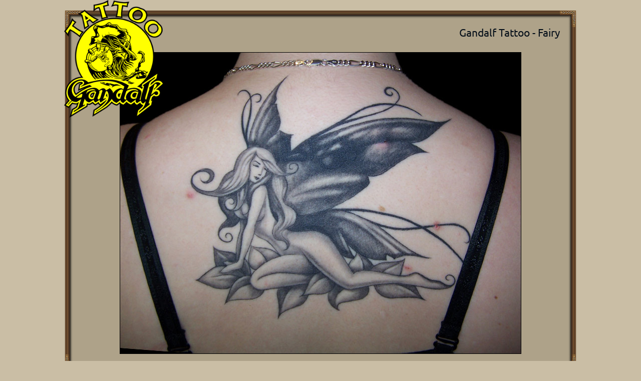

--- FILE ---
content_type: text/html; charset=UTF-8
request_url: https://www.gandalftattoo.com/tattoo-gallery/tattooists/stela-urbanc/fairy/247/
body_size: 1610
content:
<!doctype html>
<html lang="en" class="no-js">
<head>
<script async src="https://www.googletagmanager.com/gtag/js?id=G-10N8K3SPWK"></script>
<script>
window.dataLayer = window.dataLayer || [];
function gtag(){dataLayer.push(arguments);}
gtag('js', new Date());
gtag('config', 'G-10N8K3SPWK');
</script>
<meta charset="UTF-8">
<meta name="viewport" content="width=device-width, initial-scale=1">
<title>Gandalf Tattoo - Fairy</title>
<meta name="description" content="Fairy - tattoo done in a Tattoo Studio GANDALF. Tattooed by: Stela (Penić) Urbanc">
<meta name="author" content="Marin Urbanc">
<meta name="color-scheme" content="light only">
<meta name="copyright" content="Gandalf Tattoo - ALGIZ d.o.o.">
<meta property="fb:app_id" content="518363434597196">
<meta property="og:title" content="Gandalf Tattoo - Fairy">
<meta property="og:description" content="Fairy - tattoo done in a Tattoo Studio GANDALF. Tattooed by: Stela (Penić) Urbanc">
<meta property="og:type" content="website">
<meta property="og:url" content="https://www.gandalftattoo.com/tattoo-gallery/tattooists/stela-urbanc/fairy/247/">
<meta property="og:image" content="https://www.gandalftattoo.com/tattoos/photos/s0065.jpg">
<meta property="og:image:width" content="800">
<meta property="og:image:height" content="600">
<meta property="og:site_name" content="Gandalf Tattoo">
<link rel="canonical" href="https://www.gandalftattoo.com/tattoo-gallery/tattooists/stela-urbanc/fairy/247/">
<link rel="alternate" hreflang="hr" href="https://www.gandalftattoo.com/galerija-tetovaza/majstori-tetoviranja/stela-urbanc/vila/247/">
<link rel="alternate" hreflang="en" href="https://www.gandalftattoo.com/tattoo-gallery/tattooists/stela-urbanc/fairy/247/">
<link rel="shortcut icon" href="../../../../../favicon.ico">
<link rel="apple-touch-icon" href="../../../../../apple-touch-icon.png">
<link rel="stylesheet" href="../../../../../css/reset.css">
<link rel="stylesheet" href="../../../../../css/tattoos.css">
<script type="application/ld+json">
{
"@context": "https://schema.org",
"@type": "TattooParlor",
"name": "Gandalf Tattoo",
"url": "https://www.gandalftattoo.com/",
"logo": "https://www.gandalftattoo.com/img/microdata/gandalf-tattoo.png",
"description": "Pružanje usluga profesionalnog tetoviranja u Zagrebu. Saznajte sve što trebate znati prije nego što se istetovirate.",
"keywords": "tetovaže, tetoviranje, tattoo, tattoing, tetovirati, tattooed, tattoo zagreb, zagreb tattoo, tetoviranje zagreb, zagreb tetoviranje, "
"contactPoint": {
"@type": "ContactPoint",
"telephone": "+38514854466",
"contactType": "Customer Service",
"areaServed": "HR",
"availableLanguage": "Croatian"
},
"address": {
"@type": "PostalAddress",
"streetAddress": "Ulica Ivana Gundulića 37-3",
"addressLocality": "Zagreb",
"addressCountry": "HR"
},
"openingHours": [
"Mo-Fr 12:00-20:00"
],
"sameAs": [
"https://www.facebook.com/gandalftattoo",
"https://www.instagram.com/gandalftattoo",
"https://www.youtube.com/tattoogandalf"
],
"foundingDate": "1998-01-02",
"priceRange": "$$",
"serviceArea": {
"@type": "Place",
"name": "Zagreb"
}
}
</script>
</head>
<body>
<img id="logo" src="../../../../../img/microdata/gandalf-tattoo.png" alt="Gandalf Tattoo">
<div class="okvir-container">
<div class="okvir-row">
<div class="okvir-tl okvir-column-in"></div>
<div class="okvir-tm"></div>
<div class="okvir-tr okvir-column-in"></div>
</div>
<div class="okvir-row">
<div class="okvir-l okvir-column-in"></div>
<div class="okvir-m">
<h1>Gandalf Tattoo - Fairy</h1>
<img src="../../../../../tattoos/photos/s0065.jpg" alt="Fairy">
</div>
<div class="okvir-r okvir-column-in"></div>
</div>
<div class="okvir-row">
<div class="okvir-bl okvir-column-in"></div>
<div class="okvir-bm okvir-column-in"></div>
<div class="okvir-br okvir-column-in"></div>
</div>
</div>
<div class="clearfloat"></div>
<p>Tattooed by:<a href="../../../../../tattoo-gallery/tattooists/stela-urbanc" title="Stela (Penić) Urbanc"> Stela (Penić) Urbanc</a>
<br>Category: <a href="../../../../../tattoo-gallery/fairies-and-angels" title="Fairies and Angels"> Fairies and Angels</a></p>
<a href="../../../../../tattoo-appointment-booking" title="Tattoo appointment booking">
<div class="bannerAppointments">
<img src="../../../../../img/content/dragonfly.png" alt="dragonfly tattoo machine">
<p class="bannerAppointmentsTitle">Tattoo appointment booking</p>
<p class="bannerAppointmentsQuote">The first step in realizing of your tattoo is this link!</p>
<div class="clearfloat"></div>
</div>
</a><script defer src="https://static.cloudflareinsights.com/beacon.min.js/vcd15cbe7772f49c399c6a5babf22c1241717689176015" integrity="sha512-ZpsOmlRQV6y907TI0dKBHq9Md29nnaEIPlkf84rnaERnq6zvWvPUqr2ft8M1aS28oN72PdrCzSjY4U6VaAw1EQ==" data-cf-beacon='{"version":"2024.11.0","token":"19453d5288e347c981c060af81b48d2a","r":1,"server_timing":{"name":{"cfCacheStatus":true,"cfEdge":true,"cfExtPri":true,"cfL4":true,"cfOrigin":true,"cfSpeedBrain":true},"location_startswith":null}}' crossorigin="anonymous"></script>
</body>
</html>